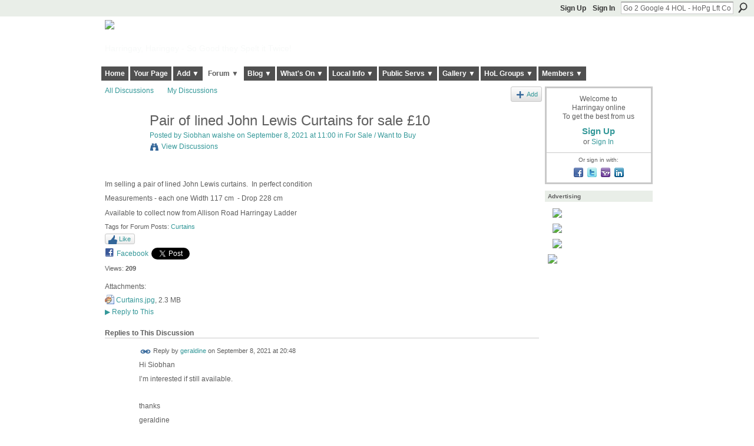

--- FILE ---
content_type: text/html; charset=UTF-8
request_url: https://harringayonline.com/forum/topics/pair-of-lined-john-lewis-curtains-for-sale-10?page=1&commentId=844301%3AComment%3A1449202&x=1
body_size: 55942
content:
<!DOCTYPE html>
<html lang="en" xmlns:og="http://ogp.me/ns#" xmlns:fb="http://www.facebook.com/2008/fbml">
    <head data-layout-view="default">
<script>
    window.dataLayer = window.dataLayer || [];
        </script>
<!-- Google Tag Manager -->
<script>(function(w,d,s,l,i){w[l]=w[l]||[];w[l].push({'gtm.start':
new Date().getTime(),event:'gtm.js'});var f=d.getElementsByTagName(s)[0],
j=d.createElement(s),dl=l!='dataLayer'?'&l='+l:'';j.async=true;j.src=
'https://www.googletagmanager.com/gtm.js?id='+i+dl;f.parentNode.insertBefore(j,f);
})(window,document,'script','dataLayer','GTM-T5W4WQ');</script>
<!-- End Google Tag Manager -->
            <meta http-equiv="Content-Type" content="text/html; charset=utf-8" />
    <title>Pair of lined John Lewis Curtains for sale &pound;10 - Harringay online</title>
    <link rel="icon" href="https://harringayonline.com/favicon.ico" type="image/x-icon" />
    <link rel="SHORTCUT ICON" href="https://harringayonline.com/favicon.ico" type="image/x-icon" />
    <meta name="description" content="Im selling a pair of lined John Lewis curtains.  In perfect condition
Measurements - each one Width 117 cm  - Drop 228 cm
Available to collect now from Alliso…" />
    <meta name="keywords" content="Curtains" />
<meta name="title" content="Pair of lined John Lewis Curtains for sale &pound;10" />
<meta property="og:type" content="website" />
<meta property="og:url" content="https://harringayonline.com/forum/topics/pair-of-lined-john-lewis-curtains-for-sale-10?page=1&amp;commentId=844301%3AComment%3A1449202&amp;x=1" />
<meta property="og:title" content="Pair of lined John Lewis Curtains for sale &pound;10" />
<meta property="og:image" content="https://storage.ning.com/topology/rest/1.0/file/get/402394747?profile=UPSCALE_150x150">
<meta name="twitter:card" content="summary" />
<meta name="twitter:title" content="Pair of lined John Lewis Curtains for sale &pound;10" />
<meta name="twitter:description" content="Im selling a pair of lined John Lewis curtains.  In perfect condition
Measurements - each one Width 117 cm  - Drop 228 cm
Available to collect now from Alliso…" />
<meta name="twitter:image" content="https://storage.ning.com/topology/rest/1.0/file/get/402394747?profile=UPSCALE_150x150" />
<link rel="image_src" href="https://storage.ning.com/topology/rest/1.0/file/get/402394747?profile=UPSCALE_150x150" />
<script type="text/javascript">
    djConfig = { preventBackButtonFix: false, isDebug: false }
ning = {"CurrentApp":{"premium":true,"iconUrl":"https:\/\/storage.ning.com\/topology\/rest\/1.0\/file\/get\/402394747?profile=UPSCALE_150x150","url":"httpsHarringay.ning.com","domains":["harringayonline.com","www.harringayonline.com"],"online":true,"privateSource":true,"id":"Harringay","appId":844301,"description":"The online home of all things Harringay (you may say Harringay Green Lanes)","name":"Harringay online","owner":"hjuk88","createdDate":"2007-06-29T10:36:13.664Z","runOwnAds":false,"category":{"ladder":null,"harringay":null,"hornsey":null,"haringey":null,"lanes":null,"green":null},"tags":["ladder","harringay","hornsey","haringey","lanes","green"]},"CurrentProfile":null,"maxFileUploadSize":5};
        (function(){
            if (!window.ning) { return; }

            var age, gender, rand, obfuscated, combined;

            obfuscated = document.cookie.match(/xgdi=([^;]+)/);
            if (obfuscated) {
                var offset = 100000;
                obfuscated = parseInt(obfuscated[1]);
                rand = obfuscated / offset;
                combined = (obfuscated % offset) ^ rand;
                age = combined % 1000;
                gender = (combined / 1000) & 3;
                gender = (gender == 1 ? 'm' : gender == 2 ? 'f' : 0);
                ning.viewer = {"age":age,"gender":gender};
            }
        })();

        if (window.location.hash.indexOf('#!/') == 0) {
        window.location.replace(window.location.hash.substr(2));
    }
    window.xg = window.xg || {};
xg.captcha = {
    'shouldShow': false,
    'siteKey': '6Ldf3AoUAAAAALPgNx2gcXc8a_5XEcnNseR6WmsT'
};
xg.addOnRequire = function(f) { xg.addOnRequire.functions.push(f); };
xg.addOnRequire.functions = [];
xg.addOnFacebookLoad = function (f) { xg.addOnFacebookLoad.functions.push(f); };
xg.addOnFacebookLoad.functions = [];
xg._loader = {
    p: 0,
    loading: function(set) {  this.p++; },
    onLoad: function(set) {
                this.p--;
        if (this.p == 0 && typeof(xg._loader.onDone) == 'function') {
            xg._loader.onDone();
        }
    }
};
xg._loader.loading('xnloader');
if (window.bzplcm) {
    window.bzplcm._profileCount = 0;
    window.bzplcm._profileSend = function() { if (window.bzplcm._profileCount++ == 1) window.bzplcm.send(); };
}
xg._loader.onDone = function() {
            if(window.bzplcm)window.bzplcm.start('ni');
        xg.shared.util.parseWidgets();    var addOnRequireFunctions = xg.addOnRequire.functions;
    xg.addOnRequire = function(f) { f(); };
    try {
        if (addOnRequireFunctions) { dojo.lang.forEach(addOnRequireFunctions, function(onRequire) { onRequire.apply(); }); }
    } catch (e) {
        if(window.bzplcm)window.bzplcm.ts('nx').send();
        throw e;
    }
    if(window.bzplcm) { window.bzplcm.stop('ni'); window.bzplcm._profileSend(); }
};
window.xn = { track: { event: function() {}, pageView: function() {}, registerCompletedFlow: function() {}, registerError: function() {}, timer: function() { return { lapTime: function() {} }; } } };</script>
<meta name="medium" content="news" /><link rel="alternate" type="application/atom+xml" title="Pair of lined John Lewis Curtains for sale &amp;pound;10 - Harringay online" href="https://harringayonline.com/forum/topics/pair-of-lined-john-lewis-curtains-for-sale-10?page=1&amp;commentId=844301%3AComment%3A1449202&amp;x=1&amp;feed=yes&amp;xn_auth=no" /><link rel="alternate" type="application/atom+xml" title="Harringay Online Discussion Forum - Harringay online" href="https://harringayonline.com/forum?sort=mostRecent&amp;feed=yes&amp;xn_auth=no" />
<style type="text/css" media="screen,projection">
#xg_navigation ul div.xg_subtab ul li a {
    color:#5C605C;
    background:#B7D7BD;
}
#xg_navigation ul div.xg_subtab ul li a:hover {
    color:#2A2C2A;
    background:#F4FCF6;
}
</style>

<style type="text/css" media="screen,projection">
@import url("https://static.ning.com/socialnetworkmain/widgets/index/css/common.min.css?xn_version=1229287718");
@import url("https://static.ning.com/socialnetworkmain/widgets/forum/css/component.min.css?xn_version=148829171");

</style>

<style type="text/css" media="screen,projection">
@import url("/generated-69468fc91d5250-53710219-css?xn_version=202512201152");

</style>

<style type="text/css" media="screen,projection">
@import url("/generated-69468fc8844333-87667897-css?xn_version=202512201152");

</style>

<!--[if IE 6]>
    <link rel="stylesheet" type="text/css" href="https://static.ning.com/socialnetworkmain/widgets/index/css/common-ie6.min.css?xn_version=463104712" />
<![endif]-->
<!--[if IE 7]>
<link rel="stylesheet" type="text/css" href="https://static.ning.com/socialnetworkmain/widgets/index/css/common-ie7.css?xn_version=2712659298" />
<![endif]-->
<link rel="EditURI" type="application/rsd+xml" title="RSD" href="https://harringayonline.com/profiles/blog/rsd" />

    </head>
    <body>
<!-- Google Tag Manager (noscript) -->
<noscript><iframe src="https://www.googletagmanager.com/ns.html?id=GTM-T5W4WQ"
height="0" width="0" style="display:none;visibility:hidden"></iframe></noscript>
<!-- End Google Tag Manager (noscript) -->
        <div id='fb-root'></div>
<script>
  window.fbAsyncInit = function () {
    FB.init({
      appId      : null, 
      status     : true,   
      cookie     : true,   
      xfbml      : true, 
      version    : 'v2.3'  
    });
    var n = xg.addOnFacebookLoad.functions.length;
    for (var i = 0; i < n; i++) {
      xg.addOnFacebookLoad.functions[i]();
    }
    xg.addOnFacebookLoad = function (f) { f(); };
    xg.addOnFacebookLoad.functions = [];
  };
  (function() {
    var e = document.createElement('script');
    e.src = document.location.protocol + '//connect.facebook.net/en_GB/sdk.js';
    e.async = true;
    document.getElementById('fb-root').appendChild(e);
  })();
</script>        <div id="xn_bar">
            <div id="xn_bar_menu">
                <div id="xn_bar_menu_branding" >
                                    </div>

                <div id="xn_bar_menu_more">
                    <form id="xn_bar_menu_search" method="GET" action="https://harringayonline.com/main/search/search">
                        <fieldset>
                            <input type="text" name="q" id="xn_bar_menu_search_query" value="Go 2 Google 4 HOL - HoPg Lft Col" _hint="Go 2 Google 4 HOL - HoPg Lft Col" accesskey="4" class="text xj_search_hint" />
                            <a id="xn_bar_menu_search_submit" href="#" onclick="document.getElementById('xn_bar_menu_search').submit();return false">Search</a>
                        </fieldset>
                    </form>
                </div>

                            <ul id="xn_bar_menu_tabs">
                                            <li><a href="https://harringayonline.com/main/authorization/signUp?target=https%3A%2F%2Fharringayonline.com%2Fforum%2Ftopics%2Fpair-of-lined-john-lewis-curtains-for-sale-10%3Fpage%3D1%26commentId%3D844301%253AComment%253A1449202%26x%3D1">Sign Up</a></li>
                                                <li><a href="https://harringayonline.com/main/authorization/signIn?target=https%3A%2F%2Fharringayonline.com%2Fforum%2Ftopics%2Fpair-of-lined-john-lewis-curtains-for-sale-10%3Fpage%3D1%26commentId%3D844301%253AComment%253A1449202%26x%3D1">Sign In</a></li>
                                    </ul>
                        </div>
        </div>
        
        
        <div id="xg" class="xg_theme xg_widget_forum xg_widget_forum_topic xg_widget_forum_topic_show" data-layout-pack="classic">
            <div id="xg_head">
                <div id="xg_masthead">
                    <p id="xg_sitename"><a id="application_name_header_link" href="/"><img src="https://storage.ning.com/topology/rest/1.0/file/get/8566254877?profile=original" alt="Harringay online"></a></p>
                    <p id="xg_sitedesc" class="xj_site_desc">Harringay, Haringey - So Good they Spelt it Twice!</p>
                </div>
                <div id="xg_navigation">
                    <ul>
    <li id="xg_tab_xn146" class="xg_subtab"><a href="/"><span>Home</span></a></li><li id="xg_tab_profile" class="xg_subtab"><a href="/profiles"><span>Your Page</span></a></li><li dojoType="SubTabHover" id="xg_tab_xn17" class="xg_subtab"><a href="/main"><span>Add ▼</span></a><div class="xg_subtab" style="display:none;position:absolute;"><ul class="xg_subtab" style="display:block;" ><li style="list-style:none !important;display:block;text-align:left;"><a href="/forum/topic/new" style="float:none;"><span>Add a Forum Post</span></a></li><li style="list-style:none !important;display:block;text-align:left;"><a href="/page/thanks-for-posting-your-event-but-just-before-you-do" style="float:none;"><span>Add an Event</span></a></li><li style="list-style:none !important;display:block;text-align:left;"><a href="/photo/photo/new" style="float:none;"><span>Add an image</span></a></li></ul></div></li><li dojoType="SubTabHover" id="xg_tab_forum" class="xg_subtab this"><a href="/forum"><span>Forum ▼</span></a><div class="xg_subtab" style="display:none;position:absolute;"><ul class="xg_subtab" style="display:block;" ><li style="list-style:none !important;display:block;text-align:left;"><a href="/forum" style="float:none;"><span>Forum Categories</span></a></li><li style="list-style:none !important;display:block;text-align:left;"><a href="/forum/topic/list" style="float:none;"><span>Latest Active Threads</span></a></li><li style="list-style:none !important;display:block;text-align:left;"><a href="/forum/topic/list?sort=mostRecentDiscussions" style="float:none;"><span>Newest Discussions</span></a></li><li style="list-style:none !important;display:block;text-align:left;"><a href="/forum/topic/new" style="float:none;"><span>Start a New Post</span></a></li></ul></div></li><li dojoType="SubTabHover" id="xg_tab_xn112" class="xg_subtab"><a href="/page/our-blogs"><span>Blog ▼</span></a><div class="xg_subtab" style="display:none;position:absolute;"><ul class="xg_subtab" style="display:block;" ><li style="list-style:none !important;display:block;text-align:left;"><a href="/profiles/blog/list?tag=about+the+neighbourhood" style="float:none;"><span>Out &amp; About in the Hood</span></a></li><li style="list-style:none !important;display:block;text-align:left;"><a href="/profiles/blog/list?tag=walks+%26+places+to+visit" style="float:none;"><span>Walks &amp; Places to Visit</span></a></li><li style="list-style:none !important;display:block;text-align:left;"><a href="/profiles/blog/list?user=hjuk88" style="float:none;"><span>Hugh&#039;s Blog</span></a></li><li style="list-style:none !important;display:block;text-align:left;"><a href="/profiles/blog/list?user=3q063ipbin5g6" style="float:none;"><span>Liz&#039;s Blog</span></a></li></ul></div></li><li dojoType="SubTabHover" id="xg_tab_events" class="xg_subtab"><a href="/events"><span>What&#039;s On ▼</span></a><div class="xg_subtab" style="display:none;position:absolute;"><ul class="xg_subtab" style="display:block;" ><li style="list-style:none !important;display:block;text-align:left;"><a href="/events" style="float:none;"><span>Events Listings</span></a></li><li style="list-style:none !important;display:block;text-align:left;"><a href="/page/page/show?id=844301%3APage%3A42747" style="float:none;"><span>Local Venues&#039; Listings</span></a></li><li style="list-style:none !important;display:block;text-align:left;"><a href="/page/local-farmers-markets" style="float:none;"><span>Local Farmers&#039; Markets</span></a></li><li style="list-style:none !important;display:block;text-align:left;"><a href="/farmersmkts/nearby-car-boot-sales" style="float:none;"><span>Nearby Car Boot Sales</span></a></li><li style="list-style:none !important;display:block;text-align:left;"><a href="/page/events-help-and-rules" style="float:none;"><span>Events Help &amp; Rules</span></a></li><li style="list-style:none !important;display:block;text-align:left;"><a href="/page/thanks-for-posting-your-event-but-just-before-you-do" style="float:none;"><span>Add an Event</span></a></li></ul></div></li><li dojoType="SubTabHover" id="xg_tab_xn0" class="xg_subtab"><a href="/page/resources-1"><span>Local Info ▼</span></a><div class="xg_subtab" style="display:none;position:absolute;"><ul class="xg_subtab" style="display:block;" ><li style="list-style:none !important;display:block;text-align:left;"><a href="/page/local-action-and-other-local" style="float:none;"><span>Local Action Groups</span></a></li><li style="list-style:none !important;display:block;text-align:left;"><a href="/page/harringay-hotels-guest-houses" style="float:none;"><span>Local Hotels</span></a></li><li style="list-style:none !important;display:block;text-align:left;"><a href="/page/information-sources-on" style="float:none;"><span>Harringay Info Sources</span></a></li><li style="list-style:none !important;display:block;text-align:left;"><a href="http://harringayonline.pbworks.com/" target="_blank" style="float:none;"><span>Harringay Online Wiki</span></a></li><li style="list-style:none !important;display:block;text-align:left;"><a href="/page/religious-worship-in-harringay" style="float:none;"><span>Harringay Religion</span></a></li></ul></div></li><li dojoType="SubTabHover" id="xg_tab_xn49" class="xg_subtab"><a href="/page/public-services"><span>Public Servs ▼</span></a><div class="xg_subtab" style="display:none;position:absolute;"><ul class="xg_subtab" style="display:block;" ><li style="list-style:none !important;display:block;text-align:left;"><a href="/page/one-button-council-contact" style="float:none;"><span>One Button Council</span></a></li><li style="list-style:none !important;display:block;text-align:left;"><a href="/page/reporting-local-problems" style="float:none;"><span>Report a Local Problem</span></a></li><li style="list-style:none !important;display:block;text-align:left;"><a href="/page/harringay-area-police" style="float:none;"><span>Neighbourhood Policing</span></a></li><li style="list-style:none !important;display:block;text-align:left;"><a href="/page/harringay-planning-licensing" style="float:none;"><span>Planning &amp; Licensing</span></a></li><li style="list-style:none !important;display:block;text-align:left;"><a href="/page/local-democracy" style="float:none;"><span>Local Democracy</span></a></li><li style="list-style:none !important;display:block;text-align:left;"><a href="/page/harringay-doctors-dentists" style="float:none;"><span>Doctors &amp; Dentists</span></a></li><li style="list-style:none !important;display:block;text-align:left;"><a href="/page/schools-located-in-harringay" style="float:none;"><span>Schools</span></a></li></ul></div></li><li dojoType="SubTabHover" id="xg_tab_photo" class="xg_subtab"><a href="/photo/album/list"><span>Gallery ▼</span></a><div class="xg_subtab" style="display:none;position:absolute;"><ul class="xg_subtab" style="display:block;" ><li style="list-style:none !important;display:block;text-align:left;"><a href="/page/list-of-albums-of-historical-photos" style="float:none;"><span>Historical Pictures</span></a></li><li style="list-style:none !important;display:block;text-align:left;"><a href="/photo" style="float:none;"><span>All Photos</span></a></li><li style="list-style:none !important;display:block;text-align:left;"><a href="/photo/photo/new" style="float:none;"><span>Add an Image</span></a></li><li style="list-style:none !important;display:block;text-align:left;"><a href="/video" style="float:none;"><span>Videos</span></a></li><li style="list-style:none !important;display:block;text-align:left;"><a href="/page/harringay-onlines-flickr" style="float:none;"><span>Harringay on Flickr</span></a></li><li style="list-style:none !important;display:block;text-align:left;"><a href="http://www.geograph.org.uk/search.php?i=7127727" target="_blank" style="float:none;"><span>Harringay on Geograph</span></a></li></ul></div></li><li dojoType="SubTabHover" id="xg_tab_groups" class="xg_subtab"><a href="/groups"><span>HoL Groups ▼</span></a><div class="xg_subtab" style="display:none;position:absolute;"><ul class="xg_subtab" style="display:block;" ><li style="list-style:none !important;display:block;text-align:left;"><a href="/group/historyofharringay" style="float:none;"><span>History of Harringay</span></a></li><li style="list-style:none !important;display:block;text-align:left;"><a href="/group/gardening" style="float:none;"><span>Gardening</span></a></li><li style="list-style:none !important;display:block;text-align:left;"><a href="/forum/topics/cat-sitting-group" style="float:none;"><span>Cat Sitting Group</span></a></li><li style="list-style:none !important;display:block;text-align:left;"><a href="/group/harringay-steam-train-watchers" style="float:none;"><span>Steam Train Watchers</span></a></li></ul></div></li><li dojoType="SubTabHover" id="xg_tab_members" class="xg_subtab"><a href="/profiles/members/"><span>Members ▼</span></a><div class="xg_subtab" style="display:none;position:absolute;"><ul class="xg_subtab" style="display:block;" ><li style="list-style:none !important;display:block;text-align:left;"><a href="/profiles/category/local-business-suporter" style="float:none;"><span>Business Supporters</span></a></li><li style="list-style:none !important;display:block;text-align:left;"><a href="/main/invitation/new" style="float:none;"><span>Invite new members</span></a></li></ul></div></li></ul>

                </div>
            </div>
            
            <div id="xg_body">
                
                <div class="xg_column xg_span-16 xj_classic_canvas">
                    <ul class="navigation easyclear">
            <li><a href="https://harringayonline.com/forum">All Discussions</a></li>
        <li><a href="https://harringayonline.com/forum/topic/listForContributor?">My Discussions</a></li>
                <li class="right xg_lightborder navbutton"><a href="https://harringayonline.com/main/authorization/signUp?target=https%3A%2F%2Fharringayonline.com%2Fforum%2Ftopic%2Fnew%3Ftarget%3Dhttps%253A%252F%252Fharringayonline.com%252Fforum%252Ftopics%252Fpair-of-lined-john-lewis-curtains-for-sale-10%253Fpage%253D1%2526commentId%253D844301%25253AComment%25253A1449202%2526x%253D1%26categoryId%3D844301%253ACategory%253A45877" dojoType="PromptToJoinLink" _joinPromptText="Please sign up or sign in to complete this step." _hasSignUp="true" _signInUrl="https://harringayonline.com/main/authorization/signIn?target=https%3A%2F%2Fharringayonline.com%2Fforum%2Ftopic%2Fnew%3Ftarget%3Dhttps%253A%252F%252Fharringayonline.com%252Fforum%252Ftopics%252Fpair-of-lined-john-lewis-curtains-for-sale-10%253Fpage%253D1%2526commentId%253D844301%25253AComment%25253A1449202%2526x%253D1%26categoryId%3D844301%253ACategory%253A45877" class="xg_sprite xg_sprite-add">Add</a></li>
    </ul>
<div class="xg_module xg_module_with_dialog">
    <div class="xg_headline xg_headline-img xg_headline-2l">
    <div class="ib"><span class="xg_avatar"><a class="fn url" href="http://harringayonline.com/profile/Siobhanwalshe"  title="Siobhan walshe"><span class="table_img dy-avatar dy-avatar-64 "><img  class="photo photo" src="https://storage.ning.com/topology/rest/1.0/file/get/2057361858?profile=original&amp;width=64&amp;height=64&amp;crop=1%3A1" alt="" /></span></a></span></div>
<div class="tb"><h1>Pair of lined John Lewis Curtains for sale &pound;10</h1>
        <ul class="navigation byline">
            <li><a class="nolink">Posted by </a><a href="/profile/Siobhanwalshe">Siobhan walshe</a><a class="nolink"> on September 8, 2021 at 11:00 in </a><a href="https://harringayonline.com/forum/categories/for-sale-want-to-buy/listForCategory">For Sale / Want to Buy</a></li>
            <li><a class="xg_sprite xg_sprite-view" href="https://harringayonline.com/forum/topic/listForContributor?user=1jej7ipgxhf9p">View Discussions</a></li>
        </ul>
    </div>
</div>
    <div class="xg_module_body">
        <div class="discussion" data-category-id="844301:Category:45877">
            <div class="description">
                                <div class="xg_user_generated">
                    <p></p>
<p>Im selling a pair of lined John Lewis curtains.  In perfect condition</p>
<p>Measurements - each one Width 117 cm  - Drop 228 cm</p>
<p>Available to collect now from Allison Road Harringay Ladder</p>                </div>
            </div>
        </div>
                    <p class="small" id="tagsList">
                Tags for Forum Posts: <a href="https://harringayonline.com/forum/topic/listForTag?tag=Curtains">Curtains</a>            </p>
                <div class="left-panel">
            <div class="likebox likebox-ning">
    <div class="ning-like">
                <div class="xg_lightborder like-button like-button-3">
            <a data-content-id="844301:Topic:1448941"
                        data-content-type="Topic"
                        data-sign-up-url="https://harringayonline.com/main/authorization/signUp?target=https%3A%2F%2Fharringayonline.com%2Fforum%2Ftopics%2Fpair-of-lined-john-lewis-curtains-for-sale-10%3Fpage%3D1%26commentId%3D844301%253AComment%253A1449202%26x%3D1"
                        data-like-url="/main/like/like"
                        data-unlike-url="/main/like/unlike"
                        data-track='{"category":"Likes","action":"Like","label":"","ga4":{"event":"like"}}'                                                data-page-type="detail" class="xg_sprite" href="#">
                Like            </a>
        </div>
                <div class="like-count dy-displaynone">
            <a href="#" class="view-liked" _id="844301:Topic:1448941">0 members like this</a>
        </div>
    </div>
</div>
                <p class="share-links clear">
                            <script>!function(d,s,id){var js,fjs=d.getElementsByTagName(s)[0];if(!d.getElementById(id)){js=d.createElement(s);js.id=id;js.src="//platform.twitter.com/widgets.js";fjs.parentNode.insertBefore(js,fjs);}}(document,"script","twitter-wjs");</script>
                    <span class="xg_tweet">
        <a href="https://twitter.com/share" class="post_to_twitter twitter-share-button" target="_blank"
            data-text="Checking out &quot;Pair of lined John Lewis Curtains for sale &pound;10&quot; on Harringay online:" data-url="https://harringayonline.com/forum/topics/pair-of-lined-john-lewis-curtains-for-sale-10?page=1&amp;commentId=844301%3AComment%3A1449202&amp;x=1" data-count="none" data-dnt="true">Tweet</a>
        </span>
                <a class="post_to_facebook xj_post_to_facebook" href="http://www.facebook.com/share.php?u=https%3A%2F%2Fharringayonline.com%2Fforum%2Ftopics%2Fpair-of-lined-john-lewis-curtains-for-sale-10%3Fpage%3D1%26commentId%3D844301%253AComment%253A1449202%26x%3D1%26xg_source%3Dfacebookshare&amp;t=" _url="https://harringayonline.com/forum/topics/pair-of-lined-john-lewis-curtains-for-sale-10?page=1&amp;commentId=844301%3AComment%3A1449202&amp;x=1&amp;xg_source=facebookshare" _title="" _log="{&quot;module&quot;:&quot;forum&quot;,&quot;page&quot;:&quot;topic&quot;,&quot;action&quot;:&quot;show&quot;}">Facebook</a>
    <div class="likebox">
    <div class="facebook-like" data-content-type="Topic" data-content-id="844301:Topic:1448941" data-page-type="detail">
        <fb:like href="https://harringayonline.com/xn/detail/844301:Topic:1448941" layout="button_count" show_faces="false" width="450"></fb:like>
    </div>
</div>
                </p>
                            <script>xg.addOnRequire(function () { xg.post('/main/viewcount/update?xn_out=json', {key: '844301:Topic:1448941', x: '09f3ade'}); });</script>                <p class="small dy-clear view-count-container">
    <span class="view-count-label">Views:</span> <span class="view-count">209</span></p>

                    </div>
                <dl id="cf" class="discussion noindent">
             <dt>Attachments:</dt>
 <dd>
    <ul class="attachments">
                    <li>
                <a href="https://harringayonline.com/forum/attachment/download?id=844301%3AUploadedFile%3A1448940"><img src="https://static.ning.com/socialnetworkmain/widgets/forum/gfx/fileicons/jpg.gif?xn_version=1805699943" alt="Curtains.jpg" /></a> <a href="https://harringayonline.com/forum/attachment/download?id=844301%3AUploadedFile%3A1448940">Curtains.jpg</a>, 2.3 MB                            </li>
            </ul>
</dd>
<dd>             <p class="toggle">
            <a href="https://harringayonline.com/main/authorization/signUp?target=https%3A%2F%2Fharringayonline.com%2Fforum%2Ftopics%2Fpair-of-lined-john-lewis-curtains-for-sale-10%3Fpage%3D1%26commentId%3D844301%253AComment%253A1449202%26x%3D1" dojoType="PromptToJoinLink" _joinPromptText="Please sign up or sign in to complete this step." _hasSignUp="true" _signInUrl="https://harringayonline.com/main/authorization/signIn?target=https%3A%2F%2Fharringayonline.com%2Fforum%2Ftopics%2Fpair-of-lined-john-lewis-curtains-for-sale-10%3Fpage%3D1%26commentId%3D844301%253AComment%253A1449202%26x%3D1"><span><!--[if IE]>&#9658;<![endif]--><![if !IE]>&#9654;<![endif]></span> Reply to This</a>
        </p>
    </dd>        </dl>
    </div>
</div>
    <div class="xg_module">
            <div id="discussionReplies" >
            <div class="xg_module_body">
                <h3 id="comments" _scrollTo="cid-844301:Comment:1449202">Replies to This Discussion</h3>
                                    <dl class="discussion clear i0 xg_lightborder">
    <dt class="byline">
        <a name="844301:Comment:1449365" id="cid-844301:Comment:1449365"></a>         <span class="xg_avatar"><a class="fn url" href="http://harringayonline.com/profile/geraldinekenny"  title="geraldine"><span class="table_img dy-avatar dy-avatar-48 "><img  class="photo photo left" src="https://storage.ning.com/topology/rest/1.0/file/get/2057361858?profile=original&amp;width=48&amp;height=48&amp;crop=1%3A1" alt="" /></span></a></span><a name="844301Comment1449365" href="https://harringayonline.com/xn/detail/844301:Comment:1449365" title="Permalink to this Reply" class="xg_icon xg_icon-permalink">Permalink</a> Reply by <a href="https://harringayonline.com/forum/topic/listForContributor?user=2puj4vjzk2dg7" class="fn url">geraldine</a> on <span class="timestamp">September 8, 2021 at 20:48</span>    </dt>
        <dd>
                        <div class="description" id="desc_844301Comment1449365"><div class="xg_user_generated"><p>Hi Siobhan</p>
<p>I’m interested if still available.</p>
<p></p>
<p>thanks</p>
<p>geraldine</p></div></div>
                </dd>
        <dd>
        <ul class="actionlinks">
    <li>             <p class="toggle">
            <a href="https://harringayonline.com/main/authorization/signUp?target=https%3A%2F%2Fharringayonline.com%2Fforum%2Ftopics%2Fpair-of-lined-john-lewis-curtains-for-sale-10%3Fpage%3D1%26commentId%3D844301%253AComment%253A1449202%26x%3D1" dojoType="PromptToJoinLink" _joinPromptText="Please sign up or sign in to complete this step." _hasSignUp="true" _signInUrl="https://harringayonline.com/main/authorization/signIn?target=https%3A%2F%2Fharringayonline.com%2Fforum%2Ftopics%2Fpair-of-lined-john-lewis-curtains-for-sale-10%3Fpage%3D1%26commentId%3D844301%253AComment%253A1449202%26x%3D1"><span><!--[if IE]>&#9658;<![endif]--><![if !IE]>&#9654;<![endif]></span> Reply</a>
        </p>
    </li><li class="actionlink"></li>    </ul>
</dl>
<dl class="discussion clear i1 xg_lightborder">
    <dt class="byline">
        <a name="844301:Comment:1449202" id="cid-844301:Comment:1449202"></a>         <span class="xg_avatar"><a class="fn url" href="http://harringayonline.com/profile/Siobhanwalshe"  title="Siobhan walshe"><span class="table_img dy-avatar dy-avatar-48 "><img  class="photo photo left" src="https://storage.ning.com/topology/rest/1.0/file/get/2057361858?profile=original&amp;width=48&amp;height=48&amp;crop=1%3A1" alt="" /></span></a></span><a name="844301Comment1449202" href="https://harringayonline.com/xn/detail/844301:Comment:1449202" title="Permalink to this Reply" class="xg_icon xg_icon-permalink">Permalink</a> Reply by <a href="https://harringayonline.com/forum/topic/listForContributor?user=1jej7ipgxhf9p" class="fn url">Siobhan walshe</a> on <span class="timestamp">September 8, 2021 at 21:06</span>    </dt>
        <dd>
                        <div class="description" id="desc_844301Comment1449202"><div class="xg_user_generated"><p>Hi Geraldine - yes still available . I’ll send a connection invite </p></div></div>
                </dd>
        <dd>
        <ul class="actionlinks">
    <li>             <p class="toggle">
            <a href="https://harringayonline.com/main/authorization/signUp?target=https%3A%2F%2Fharringayonline.com%2Fforum%2Ftopics%2Fpair-of-lined-john-lewis-curtains-for-sale-10%3Fpage%3D1%26commentId%3D844301%253AComment%253A1449202%26x%3D1" dojoType="PromptToJoinLink" _joinPromptText="Please sign up or sign in to complete this step." _hasSignUp="true" _signInUrl="https://harringayonline.com/main/authorization/signIn?target=https%3A%2F%2Fharringayonline.com%2Fforum%2Ftopics%2Fpair-of-lined-john-lewis-curtains-for-sale-10%3Fpage%3D1%26commentId%3D844301%253AComment%253A1449202%26x%3D1"><span><!--[if IE]>&#9658;<![endif]--><![if !IE]>&#9654;<![endif]></span> Reply</a>
        </p>
    </li><li class="actionlink"></li>    </ul>
</dl>
                            </div>
            <div class="xg_module_foot">
                                    <p class="left">
                        <a class="xg_icon xg_icon-rss" href="https://harringayonline.com/forum/topics/pair-of-lined-john-lewis-curtains-for-sale-10?page=1&amp;commentId=844301%3AComment%3A1449202&amp;x=1&amp;feed=yes&amp;xn_auth=no">RSS</a>
                    </p>
                            </div>
        </div>
    </div>

                </div>
                <div class="xg_column xg_span-4 xg_last xj_classic_sidebar">
                        <div class="xg_module" id="xg_module_account">
        <div class="xg_module_body xg_signup xg_lightborder">
            <p>Welcome to<br />Harringay online<br />To get the best from us</p>
                        <p class="last-child"><big><strong><a href="https://harringayonline.com/main/authorization/signUp?target=https%3A%2F%2Fharringayonline.com%2Fforum%2Ftopics%2Fpair-of-lined-john-lewis-curtains-for-sale-10%3Fpage%3D1%26commentId%3D844301%253AComment%253A1449202%26x%3D1">Sign Up</a></strong></big><br/>or <a href="https://harringayonline.com/main/authorization/signIn?target=https%3A%2F%2Fharringayonline.com%2Fforum%2Ftopics%2Fpair-of-lined-john-lewis-curtains-for-sale-10%3Fpage%3D1%26commentId%3D844301%253AComment%253A1449202%26x%3D1" style="white-space:nowrap">Sign In</a></p>
                            <div class="xg_external_signup xg_lightborder xj_signup">
                    <p class="dy-small">Or sign in with:</p>
                    <ul class="providers">
            <li>
            <a
                onclick="xg.index.authorization.social.openAuthWindow(
                    'https://auth.ning.com/socialAuth/facebook?edfm=bvSBDvjZImqDIT6isdwyOkZVCuDl9dzFiFlaSrAzJka9vfjOvSkpcUzXn1LygXLaiXFlviHuOjFMEJatt%2FwvOqzpQLk5l6yUXTk9Y00%2FaJbtGmUhrtfLZBU5sYz1P%2B9%2BT8QdkDveexv6Hk2O2wcqrXFCucN0Z67VUw04qjpHa4gUNivZ1rhUp%2BRwTelm7MM3ei%2BVrj5GGfncDMDOCti%2BPUW2YIxQ6ArcBNQz%2BZu18f6uHQTe5LxGklxWvxA6fcQbcKfqQpQAJ3bRN28C2jiTJpdb0YE%2BRbDaPrHpGO%2BtrZUiHA0MZrOMruP6Ki9hXhkG5Wa7LpEOesFYlX3U1mIICuLt4BN4ZPDIc9KLg%2BfP%2B56dfUvpQ8K%2Fit1XiphFD%2F4O7Ik1jDdGfDhONZxN%2BeQfzIXmaq7w9YoigSlOvz0TfWiJcv1kBGGaLAHWgSvqkkhBi0qvy21ATAPLX4CnTvn61ROOfpNG2gwUJT8MI7GBzdfn%2FhymN8KN3pxTMNuB%2F9IlMOxsrmaXc1YVTUOBpOwGbiNiLR4%2FOrAJXbmQe%2By7YrUwvRQUOCw%2BTTnBilNB5iKH'
                    ); return false;">
                            <span class="mini-service mini-service-facebook" title="Facebook"></span>
                        </a>
        </li>
            <li>
            <a
                onclick="xg.index.authorization.social.openAuthWindow(
                    'https://auth.ning.com/socialAuth/twitter?edfm=NIgE%2BjDSKEDpt0rgboOtxdBbDiT7NPTDZZg66tsKRoXm%2FQ1NshRDIY20TeS4hNd%2FXa2zFA911wrIL%2BpsTSOhHjxxkp7LzD1UEYdjfbOki5qFeD%2FPTdJCMIWnS%2FZaDsXxLcYTJzlZ6L6%2F2zgooROFcXD1cuQc%2FlCUD4ZI3bLQn5mj7hr1M6HDvh2XmMuJLWkJqS0T%2F7bE5okJRjEqx9gfPvcw%2F6SGb362Z2wYRhbsGJByar2H6F9wulJonWiKvTr0yRBzaAihNxMhZ6IBTrcyJhuylhYTExheYjbXXnUhqQgwZ%2FeYyq2RiV39BmpTlmGfjUGQlN3%2Fr0luzmrf2P9F3PwHIQLA49pYumUjbE12UmyQubD09HTHCxJk2YbyQl8%2BQvqiX9e8K6ukt%2BUoOSeMLhby8L7d7Mp%2FaQSj8mJmvctA2Z0s5HNtcDbvze9oCFpFEvRsf9KO3XDVmwKib3MMfBZxiRY9adBy55xj5d4PMUEfA15JakTCbRBE1zbB2IwkTLegI3FzPPImFlH9W7yRlL9hhSmPOkrfPiOc6A%2F7xuKK0x%2FTh8pQPZQdF%2B1cr4MlB2s1QeCTDugOjTvcBd7Sdg%3D%3D'
                ); return false;">
                <span class="mini-service mini-service-twitter" title="Twitter"></span>
            </a>
        </li>
            <li>
            <a
                onclick="xg.index.authorization.social.openAuthWindow(
                    'https://auth.ning.com/socialAuth/yahooopenidconnect?edfm=mwKw1CkSFXaaYZEmaKbAxAVzKVazOYlqewpK%2Btq7h2X3kl%2FnlkmkwclksnY8YYe2MNYSf5KeKBtQjRNLQhjGqMnBVGo73PQslXnnKXRWXevOwD3Hh1OHZ2q5zIMVlRExP1ehq14o9fmR8fjp0FNyO%2FpFraoXpzPjN8rO%2FbNyuseboH8SbDz7dpIL0dEexIFlu0eo2ZuOevFqFrJvtzrFzcipFvwtIPWKdQRkEj%2Bcampzyntz87%2Fs76Q0skxWipIvx5h7jdfWlgnOYn%2BVFeOA0f7bNW1B%2FA%2BxEHyNN53AXGibphmGIQKzUxgtkXAEZZDpa7MUDrN7q76pxKPrctQM6tYoeyZSPFAA3zLgF5LFe9L%2B%2Bda1eQiA3Gf7olSmoNJekoeW%2BZH5U955mEPXYZCOjwTm6r%2BRi8JzBrBhiuHCcLB4MgjFpIjusMdrhbc4jMpadtvhN5GaOmnnBn7gOUIdzfhUNFILXbjbgiPOoqImBW0%3D'
                ); return false;">
                <span class="mini-service mini-service-yahoo" title="Yahoo!"></span>
            </a>
        </li>
            <li>
            <a
                onclick="xg.index.authorization.social.openAuthWindow(
                    'https://auth.ning.com/socialAuth/linkedin?edfm=udzgk7jcqlMLnfzzmwZP%2FHG%2FiR8E%2Bmeivrun8Yiq%2BAqknoqA%2FtS0JEIBTe7u3m5oB1TGJRc5QndK0FEGuuIz3yeXS6YNFooWpivvFhVqN59NUK3zSYZaBUa8Zh1eHkTJe30gPV%2BwtoqqdxGjf0l5tBBhgd2%2BrROIRgV%2Bk5OfRPBLauaH86DtUM7kctj3fFdz0Y5jNyDiORW9S1Un47F8nxTNT8iPMcvLTB7fF6flinm7ylGpeiYwf2x14IXVIS%2BuZtKVyn8VT8dc6N5OeIDxIxlbgTL88Pv1Z%2Bb7%2BEhtpiLpMND9wSL9s50BeRhQwo8Q7ArlGYQlraEgUmUGxaHprXMPggKF5F%2FZQMqPMyveRDusMwje0u5vhTinE12WX4aonfHZcuoZ3DOkJ48vokOvpm4L29Q%2BhTw7NOqSr42eHxV1gQ07PcM1Ws8eW2OGcQoDib89isQOxmbTtRkr3OiFGky4EewE6LztS2GtM49dKjKu2m%2BatWXDVXHctLlQ%2F2xbFzk30GeEKezP7uGfBI9TIyQWF8xxvWlLHXyXYx75hg8%3D'
                ); return false;">
                <span class="mini-service mini-service-linkedin" title="LinkedIn"></span>
            </a>
        </li>
    </ul>
                </div>
                    </div>
    </div>
<div class="xg_module html_module module_text xg_reset" data-module_name="text"
        >
        <div class="xg_module_head"><h2>Advertising</h2></div>
        <div class="xg_module_body xg_user_generated">
            <p><a href="https://www.winkworth.co.uk/estate-agents/harringay" target="_blank" rel="noopener"><img src="https://storage.ning.com/topology/rest/1.0/file/get/2057370369?profile=RESIZE_710x" class="align-center"  /></a></p>
<script language="JavaScript" type="text/javascript">
var imagenumber = 2;
var randomnumber = Math.random();
var rand1 = Math.round( (imagenumber-1) * randomnumber);
images = new Array;
images[0] = "https://storage.ning.com/topology/rest/1.0/file/get/3412025278?profile=original";
images[1] = "https://storage.ning.com/topology/rest/1.0/file/get/9593299865?profile=original";
links = new Array;
links[0] = "https://hgyol.in/2Tjke9m";
links[1] = "http://rafixbuilding.co.uk";
var image = images[rand1];
var link = links[rand1];
</script><script type="text/javascript">
document.write('<a href="'+link+'"><img style="border: 0px;" src="'+ image +'" class="align-center"><\/a>')
</script>
<p><a href="https://bit.ly/3FRpN83" target="_blank" rel="noopener"><img src="https://storage.ning.com/topology/rest/1.0/file/get/2058583170?profile=original" class="align-center" w=""  /></a></p>
<p><a href="https://www.harringayonline.com/page/report-rubbish" target="_blank" rel="noopener"><img src="https://storage.ning.com/topology/rest/1.0/file/get/2219605354" width="173" class="align-full"  /></a></p>
        </div>
        </div>

                </div>
            </div>
            <div id="xg_foot">
                <p class="left">
    © 2026             &nbsp; Created by <a href="/profile/hjuk">Hugh</a>.            &nbsp;
    Powered by<a class="poweredBy-logo" href="https://www.ning.com/" title="" alt="" rel="dofollow">
    <img class="poweredbylogo" width="87" height="15" src="https://static.ning.com/socialnetworkmain/widgets/index/gfx/Ning_MM_footer_blk@2x.png?xn_version=3605040243"
         title="Ning Website Builder" alt="Website builder | Create website | Ning.com">
</a>    </p>
    <p class="right xg_lightfont">
                    <a href="https://harringayonline.com/main/embeddable/list">Badges</a> &nbsp;|&nbsp;
                        <a href="https://harringayonline.com/main/authorization/signUp?target=https%3A%2F%2Fharringayonline.com%2Fmain%2Findex%2Freport" dojoType="PromptToJoinLink" _joinPromptText="Please sign up or sign in to complete this step." _hasSignUp="true" _signInUrl="https://harringayonline.com/main/authorization/signIn?target=https%3A%2F%2Fharringayonline.com%2Fmain%2Findex%2Freport">Report an Issue</a> &nbsp;|&nbsp;
                        <a href="https://harringayonline.com/main/authorization/termsOfService?previousUrl=https%3A%2F%2Fharringayonline.com%2Fforum%2Ftopics%2Fpair-of-lined-john-lewis-curtains-for-sale-10%3Fpage%3D1%26commentId%3D844301%253AComment%253A1449202%26x%3D1">Terms of Service</a>
            </p>

            </div>
        </div>
        <div id="xg_ad_below_footer" class="xg_ad xj_ad_below_footer"><div class="xg_module module-plain  html_module module_text xg_reset" data-module_name="text"
        >
            <div class="xg_module_body xg_user_generated">
            <!-- Copyright @ 2012 JenSocial, VIP Tip - Do not remove this line. Tip: Add Footer like Creators.ning.com -->
<style type="text/css">
/**/
<!--
/**/
<!--
/**/
<!--
/**/
/**/
<!--
/**/
<!--
/**/
<!--
/**/
<!--
/**/
/**/
/**/
/**/
/**/
/**/
div#xg.xg_theme div#xg_foot {
    display: none;
}
/* Hide Ning Footer */
.xg_theme #xg_footcontent {
    display: none !important;
}

/* FOOTER like Creators */
#abovefoot {
    display: none !important;
}

#xg_ad_below_footer .xg_module_head {
/* Make Instant Ad Box Header transparent */
    background-color: transparent !important;
    border: 0 solid transparent !important;
    box-shadow: none !important;
}

/***************************** Footer Background Color and Top Border *****************************/
#xg_ad_below_footer {
    background-color: #F4F5F7 !important;
    border-top: solid 1px #E5EAEE !important;
/* Adjust the padding-bottom if you have a toolbar at bottom */
    padding-bottom: 40px !important;
    width: 100% !important;
    margin-left: auto !important;
    margin-right: auto !important;
}

#xg_foot {
    float:none!important;
    margin-left: auto !important;
    margin-right: auto !important;
    background-color: transparent !important;
    border: none !important;
}

/***************************** Chat Bar installed - looks good to change background-color to Footer Background Color *****************************/
.xj_after_content {
    background-color: #F4F5F7 !important;
}

/***************************** Links normal and hovered states - Font Family, Font Size, and Font Color *****************************/
#xg_foot a {
    font-family: Trebuchet MS;
    font-size: 13px !important;
    color: #7E5202;
}

#xg_foot a:hover {
    color: #248B39;
    text-decoration: underline !important;
}

/* Footer Wrap width and height, area of headers and links */
#footer-wrap {
    height: 190px;
    width: 100%;
/* color of bottom border below headers and links */
    border-bottom: solid 1px #E5EAEE;
}

#footer {
    margin: 0 auto;
    width: 1300px;
}

/***************************** Header Titles - Font Family, Font Size, Font Color, and Font Weight *****************************/
#footer h3 {
    font-family: Trebuchet MS !important;
    font-size: 15px !important;
    color: #248B39;
    font-weight: 700 !important;
    padding: 5px 0 10px 35px !important;
    text-transform: uppercase;
}

#footer .nav {
    float: left;
    text-align: left;
    height: 190px;
}

#footer .nav ul {
    float: left;
    list-style: none outside none;
    width: 238px;
}

#footer .nav ul li {
    -moz-box-orient: vertical;
    display: block;
    padding: 0 0 4px 12px;
    vertical-align: top;
    width: 180px;
}

* + html #footer .nav ul li {
    display: inside;
}

/* Controls location of copyright */
div#xg_ad_below_footer.xg_ad div.block {
    float: right !important;
    padding: 15px 80px 0 0;
}

/* Footer Block - Any content added within Block DIV, where copyright resides. */
#footer .block {
    margin: 0;
    white-space: nowrap;
    width: 100% !important;
}

/***************************** Copyright Text - Font Family, Font Size, Font Color *****************************/
#footer .copyright,p.copyright {
    font-family: Arial,helvetica,sans-serif;
    font-size: 13px !important;
    color: #7B8084 !important;
}

/****************************** Copyright Links - Color *****************************/
p.copyright a {
    color: #2E5F87 !important;
}

/* End Footer like Creators */
/**/
/**/
/**/
/**/
/**/
/**/
-->
/**/
-->
/**/
-->
/**/
-->
/**/
/**/
-->
/**/
-->
/**/
-->
/**/
</style>
<div id="xg_foot"><!-- Begin Footer -->
<div id="footer-wrap">
<div id="footer">
<div class="nav">
<ul>
<li style="list-style: none; display: inline;">
<h3>USING HoL</h3>
</li>
<li><a target="_self" href="https://www.harringayonline.com/page/site-map">Site Map</a></li>
<li><a target="_self" href="https://www.harringayonline.com/page/hol-tag-listing">HoL Tag Listing</a></li>
<li><a target="_self" href="https://www.harringayonline.com/page/some-how-tos-for-harringay">HoL for Beginners</a></li>
<li><a target="_self" href="https://www.harringayonline.com/page/how-to-do-stuff-on-harringay">HELP - How to use HoL</a></li>
</ul>
<ul>
<li style="list-style: none; display: inline;">
<h3>ABOUT Hol</h3>
</li>
<li><a target="_self" href="https://www.harringayonline.com/page/about-harringay-online-1">About Us</a></li>
<li><a target="_self" href="https://www.harringayonline.com/page/about-harringay-online">How HoL Got Started</a></li>
<li><a target="_self" href="https://www.harringayonline.com/page/harringay-online-in-the-press-and-our-awards">Awards and Press</a></li>
<li><a target="_self" href="https://www.harringayonline.com/page/chipping-in-to-harringay">Help Keep HoL Going</a></li>
</ul>
<ul>
<li style="list-style: none; display: inline;">
<h3>advertise on Hol</h3>
</li>
<li><a target="_self" href="https://www.harringayonline.com/page/promote-your-business-on-harringay-online">Advertise on HoL</a></li>
<li><a target="_self" href="https://www.harringayonline.com/page/harringay-online-policy-on">Policy on Commercial Activity</a></li>
</ul>
<ul>
<li style="list-style: none; display: inline;">
<h3>Rules AND legal stuff</h3>
</li>
<li><a target="_self" href="https://www.harringayonline.com/main/authorization/termsOfService">Ts&amp;Cs / House Rules</a></li>
<li><a target="_self" href="https://www.harringayonline.com/main/authorization/termsOfService">Data Privacy Policy</a></li>
<li><a target="_self" href="https://www.harringayonline.com/page/cookies-used-on-this-website">Cookies on HoL</a></li>
<li><a target="_self" href="https://www.harringayonline.com/page/data-web-safety">Web Safety</a></li>
</ul>
</div>
</div>
</div>
<!-- End Footer --></div>
<div class="block">
<p class="copyright">© Copyright Harringay Online Created by Hugh</p>
</div>
<!-- End Block DIV -->
<p></p>
<p style="text-align: center;"><a href="https://www.harringayonline.com/m" target="_blank">Go to Mobile View</a></p>
        </div>
        </div>
</div>
        <div id="xj_baz17246" class="xg_theme"></div>
<div id="xg_overlay" style="display:none;">
<!--[if lte IE 6.5]><iframe></iframe><![endif]-->
</div>
<!--googleoff: all--><noscript>
	<style type="text/css" media="screen">
        #xg { position:relative;top:120px; }
        #xn_bar { top:120px; }
	</style>
	<div class="errordesc noscript">
		<div>
            <h3><strong>Hello, you need to enable JavaScript to use Harringay online.</strong></h3>
            <p>Please check your browser settings or contact your system administrator.</p>
			<img src="/xn_resources/widgets/index/gfx/jstrk_off.gif" alt="" height="1" width="1" />
		</div>
	</div>
</noscript><!--googleon: all-->
<script type="text/javascript" src="https://static.ning.com/socialnetworkmain/widgets/lib/core.min.js?xn_version=1651386455"></script>        <script>
            var sources = ["https:\/\/static.ning.com\/socialnetworkmain\/widgets\/lib\/js\/jquery\/jquery.ui.widget.js?xn_version=202512201152","https:\/\/static.ning.com\/socialnetworkmain\/widgets\/lib\/js\/jquery\/jquery.iframe-transport.js?xn_version=202512201152","https:\/\/static.ning.com\/socialnetworkmain\/widgets\/lib\/js\/jquery\/jquery.fileupload.js?xn_version=202512201152","https:\/\/storage.ning.com\/topology\/rest\/1.0\/file\/get\/13697040100?profile=original&r=1755768787","https:\/\/storage.ning.com\/topology\/rest\/1.0\/file\/get\/12296448463?profile=original&r=1700560019","https:\/\/storage.ning.com\/topology\/rest\/1.0\/file\/get\/11108755882?profile=original&r=1684134883","https:\/\/storage.ning.com\/topology\/rest\/1.0\/file\/get\/12305143653?profile=original&r=1701260885"];
            var numSources = sources.length;
                        var heads = document.getElementsByTagName('head');
            var node = heads.length > 0 ? heads[0] : document.body;
            var onloadFunctionsObj = {};

            var createScriptTagFunc = function(source) {
                var script = document.createElement('script');
                
                script.type = 'text/javascript';
                                var currentOnLoad = function() {xg._loader.onLoad(source);};
                if (script.readyState) { //for IE (including IE9)
                    script.onreadystatechange = function() {
                        if (script.readyState == 'complete' || script.readyState == 'loaded') {
                            script.onreadystatechange = null;
                            currentOnLoad();
                        }
                    }
                } else {
                   script.onerror = script.onload = currentOnLoad;
                }

                script.src = source;
                node.appendChild(script);
            };

            for (var i = 0; i < numSources; i++) {
                                xg._loader.loading(sources[i]);
                createScriptTagFunc(sources[i]);
            }
        </script>
    <script type="text/javascript">
if (!ning._) {ning._ = {}}
ning._.compat = { encryptedToken: "<empty>" }
ning._.CurrentServerTime = "2026-01-21T23:23:54+00:00";
ning._.probableScreenName = "";
ning._.domains = {
    base: 'ning.com',
    ports: { http: '80', ssl: '443' }
};
ning.loader.version = '202512201152'; // DEP-251220_1:477f7ee 33
djConfig.parseWidgets = false;
</script>
    <script type="text/javascript">
        xg.token = '';
xg.canTweet = false;
xg.cdnHost = 'static.ning.com';
xg.version = '202512201152';
xg.useMultiCdn = true;
xg.staticRoot = 'socialnetworkmain';
xg.xnTrackHost = null;
    xg.cdnDefaultPolicyHost = 'static';
    xg.cdnPolicy = [];
xg.global = xg.global || {};
xg.global.currentMozzle = 'forum';
xg.global.userCanInvite = false;
xg.global.requestBase = '';
xg.global.locale = 'en_GB';
xg.num_thousand_sep = ",";
xg.num_decimal_sep = ".";
(function() {
    dojo.addOnLoad(function() {
        if(window.bzplcm) { window.bzplcm.ts('hr'); window.bzplcm._profileSend(); }
            });
            ning.loader.require('xg.shared.SpamFolder', 'xg.index.like.likeButton', 'xg.index.facebookLike', function() { xg._loader.onLoad('xnloader'); });
    })();    </script>
<!-- temporarily fix blur images -->
<script>
Object.values(document.images).forEach(el => el.src.match(/RESIZE_[0-9]{0,3}x(&|$)/) && (el.src = el.src.replace(/RESIZE_[0-9]{0,3}x(&|$)/gi, 'original&')))
</script>

<script type="text/javascript">
// ----- Change generic Video thumbnail pic to a custom one:
x$(".ib").find("a").find("img[src*='generic.gif']").attr("src", "https://storage.ning.com/topology/rest/1.0/file/get/2058280321?profile=original");
x$(".videothumbs").find("li").find("a").find("img[src*='generic.gif']").attr("src", "https://storage.ning.com/topology/rest/1.0/file/get/2058280321?profile=original");
// ----- END
</script> 

<!--new + count messages-->

<script>
if(x$('.xj_count_unreadMessages').length > 0){ 
 var count = x$('.xj_messages_present .xj_count_unreadMessages:last').text();
 x$('.xj_messages_present').html('<a>('+count+')</a> <a class="dy-locked dy-locked-new xj_tooltip"></a>');
}
</script>


<script type="text/javascript">

  var _gaq = _gaq || [];
  _gaq.push(['_setAccount', 'UA-2392001-3']);
  _gaq.push(['_trackPageview']);

  (function() {
    var ga = document.createElement('script'); ga.type = 'text/javascript'; ga.async = true;
    ga.src = ('https:' == document.location.protocol ? 'https://ssl' : 'http://www') + '.google-analytics.com/ga.js';
    var s = document.getElementsByTagName('script')[0]; s.parentNode.insertBefore(ga, s);
  })();

</script>


<!-- Start Quantcast tag -->
<script type="text/javascript">
_qoptions={
qacct:"p-06SSFqg-zBHBE"
};
</script>
<script type="text/javascript" src="//secure.quantserve.com/quant.js"></script>
<noscript>
<img src="//secure.quantserve.com/pixel/p-06SSFqg-zBHBE.gif" style="display: none;" border="0" height="1" width="1" alt="Quantcast"/>
</noscript>
<!-- End Quantcast tag -->




<script type="text/javascript">
x$(document).ready(function() {
x$('img[src^="https://i925.photobucket.com/albums/ad93/ucsycybersmiley"]').remove();
});
</script>




<!--Members page for signed in users only-->
<script type="text/javascript">
if ((ning.CurrentProfile == null) && ((x$(".xg_widget_profiles_profile_show").length > 0) ||
(x$(".xg_widget_profiles_members_index").length > 0))) x$("#xg_body").html('<div id="jQH_HideProfileMessage">Please <a href="https://www.harringayonline.com/main/authorization/signIn">Sign In</a> or <a href="https://www.harringayonline.com/main/authorization/signUp">Sign Up</a> to see this page.</div>');
</script>
<style type="text/css">
#jQH_HideProfileMessage {
padding: 2em;
background-color: #EFF0EF;
color: black;
font-size: 200%;
}
</style>


<!--Promote yr Business Button-->

<script type="text/javascript">
x$(document).ready(function() {  
    if (x$('.module_about_user dl dd:contains("Yes I run a local business")').length > 0) {
        x$('.module_user_thumbnail').after('<div style="width:170px;background:transparent;padding-left:6px;"><a target="_blank" href="https://www.harringayonline.com/page/promote-your-business-on-harringay-online"><img class="align-full" src="https://storage.ning.com/topology/rest/1.0/file/get/2057366284?profile=original" /></a></div>');
    }
});
</script>


<!--new + count messages-->

<script>
if(x$('.xj_count_unreadMessages').length > 0){ 
 var count = x$('.xj_messages_present .xj_count_unreadMessages:last').text();
 x$('.xj_messages_present').html('<a>('+count+')</a> <a class="dy-locked dy-locked-new xj_tooltip"></a>');
}
</script>


<script>
if (window.location.pathname==="/main/authorization/newProfile")
{
x$('.tos.right').remove();
x$('.buttongroup.xg_lightborder ').append('<span class="tos right">By clicking Join and signing up, you agree to the <a href="https://www.harringayonline.com/main/authorization/termsOfService?noBack=1" target="_blank" data-ajax="false">Terms of Service</a> and <a href="https://www.harringayonline.com/main/authorization/termsOfService?noBack=1" target="_blank" data-ajax="false">Privacy Policy</a></span>');
}
</script>


<!--hide ad banner on sally page-->
<script>
x$(document).ready(function() {
if (window.location.pathname == '/profile/Sally294') {
x$('.xg_module_body.xg_user_generated').css('display', 'none');}})
</script><script>
    document.addEventListener("DOMContentLoaded", function () {
        if (!dataLayer) {
            return;
        }
        var handler = function (event) {
            var element = event.currentTarget;
            if (element.hasAttribute('data-track-disable')) {
                return;
            }
            var options = JSON.parse(element.getAttribute('data-track'));
            dataLayer.push({
                'event'         : 'trackEvent',
                'eventType'     : 'googleAnalyticsNetwork',
                'eventCategory' : options && options.category || '',
                'eventAction'   : options && options.action || '',
                'eventLabel'    : options && options.label || '',
                'eventValue'    : options && options.value || ''
            });
            if (options && options.ga4) {
                dataLayer.push(options.ga4);
            }
        };
        var elements = document.querySelectorAll('[data-track]');
        for (var i = 0; i < elements.length; i++) {
            elements[i].addEventListener('click', handler);
        }
    });
</script>


    </body>
</html>
